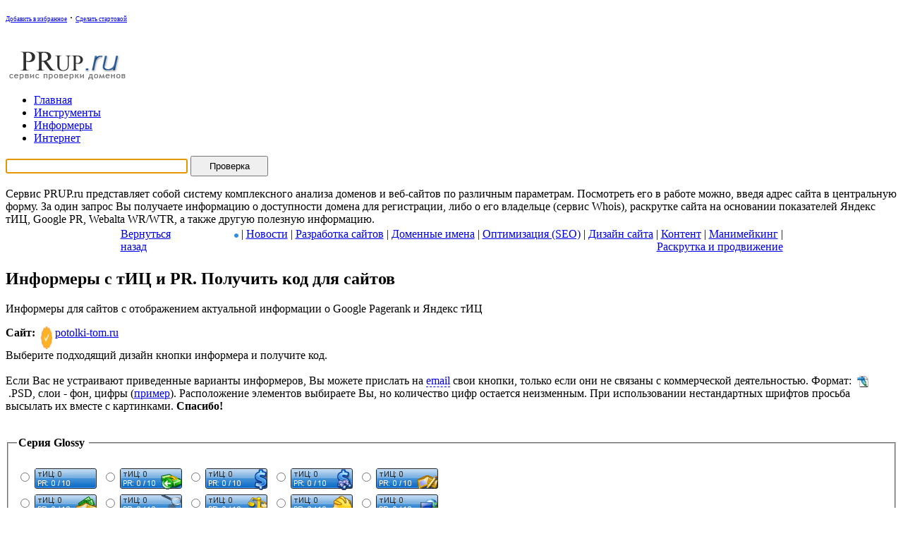

--- FILE ---
content_type: text/html
request_url: http://prup.ru/informer.html?address=potolki-tom.ru
body_size: 23640
content:
<!DOCTYPE html PUBLIC "-//W3C//DTD XHTML 1.0 Transitional//EN" "http://www.w3.org/TR/xhtml1/DTD/xhtml1-transitional.dtd">
<html xmlns="http://www.w3.org/1999/xhtml" xml:lang="ru" lang="ru">
<head>
<title>Сервис проверки доменов</title>

<meta http-equiv="content-type" content="text/html; charset=windows-1251" />

<meta name="description" content="Сервис проверки доменов" />

<meta name="keywords" content="проверка тиц, webalta wr, яндекс тиц, google pr, сервис whois, информация о доменах, настройки, каталог dmoz, каталог яндекс, анализ доменов, новости сервиса, информация, позиции сайта, массовая проверка доменов, сервис bname, склейка доменов, информеры для сайтов, счетчик тиц и pr, сайты, регистрация доменов, хостинг, возможности системы, адрес сайта, получить код" />


<meta name="robots" content="index,follow" />
<meta name='yandex-verification' content='64ce12a587bed67a' />
<link rel="stylesheet" href="https://www.prup.ru/internet/templates/Default/style/style.css" type="text/css" />
<link rel="shortcut icon" href="https://www.prup.ru/images/favicon.ico">
</head>
<body onload="if(self.parent.frames.length!= 0) self.parent.location=document.location; else document.checkdom.who.focus();">

	<div id="content">
		<div id="header">
		  
		  <p id="top_info">
<a class="news" 
      onclick="window.external.AddFavorite('https://www.prup.ru/','Сервис проверки доменов PRUP.ru'); return false" 
      href="https://www.prup.ru/#"><font style="font-size: 7pt">Добавить в избранное</font></a> &middot; 
<a class="news"
      onclick="this.style.behavior='url(#default#homepage)';this.setHomePage('https://www.prup.ru/'); return false;" 
      href="https://www.prup.ru/#"><font style="font-size: 7pt">Сделать стартовой</font></a><br><br>



		  </p>

		  
			<div id="logo">
			<a href="/"><img src="images/logo.gif" width="181" height="49" border="0" alt="Сервис проверки доменов PRUP.ru" /></a>
			</div>
		</div>
		
					
		<div id="tabs">
			<ul>
			  <li><a href="/" accesskey="г"><span class="key">Г</span>лавная </a></li>
			  <li><a href="tools.html" accesskey="и"><span class="key">И</span>нструменты </a></li>
			  <li><a class="current" href="informer.html" accesskey="и"><span class="key">И</span>нформеры </a></li>
			  <li><a href="internet/" accesskey="н"><span class="key">И</span>нтернет </a></li>
		  </ul>
			<div id="search">
				<form action="/" method="get" name="checkdom">
					<p><input type="text" name="who" value="" class="search" style="width: 250px" /> <input type="submit" value="Проверка" class="button" style="width: 110px; height:29px" />
					</p>
				</form>
			</div>
	  </div>
<div style="text-align:center">
<!-- BANNER -->
</div>
		

<index>
<div class="gboxtop"></div>
		<div class="gbox">Сервис PRUP.ru представляет собой систему комплексного анализа доменов и веб-сайтов по различным параметрам. Посмотреть его в работе можно, введя адрес сайта в центральную форму. За один запрос Вы получаете информацию о доступности домена для регистрации, либо о его владельце (сервис Whois), раскрутке сайта на основании показателей Яндекс тИЦ, Google PR, Webalta WR/WTR, а также другую полезную информацию.
		</div>

<center>
<table border="0" width="945"><tr>
<td align="left" valign="top"><noindex><a rel="nofollow" href="javascript:history.go(-1)" title="Вернуться на предыдущую страницу" alt="Вернуться на предыдущую страницу">Вернуться назад</a></noindex></td>
<td align="right" valign="top">
<a href="https://www.prup.ru/internet/" title="Перейти в раздел &#171;Интернет&#187;" alt="Перейти в раздел &#171;Интернет&#187;"><img border="0" width="6px" src="http://www.prup.ru/internet/templates/Default/images/bluedot.png"></a> | 
<a href="https://www.prup.ru/internet/news/">Новости</a> | 
<a href="https://www.prup.ru/internet/development/">Разработка сайтов</a> | 
<a href="https://www.prup.ru/internet/domains/">Доменные имена</a> | 
<a href="https://www.prup.ru/internet/seo/">Оптимизация (SEO)</a> | 
<a href="https://www.prup.ru/internet/design/">Дизайн сайта</a> | 
<a href="https://www.prup.ru/internet/content/">Контент</a> | 
<a href="https://www.prup.ru/internet/moneymaking/">Манимейкинг</a> | 
<a href="https://www.prup.ru/internet/promotion/">Раскрутка и продвижение</a>
</td>
</tr></table>
</center>


</index>	
		<div class="left">
		  <div class="left_articles">
		  <index>
<!-- Main Content -->
<h2>Информеры с тИЦ и PR. Получить код для сайтов</h2>
<p class="description">Информеры для сайтов с отображением актуальной информации о Google Pagerank и Яндекс тИЦ</p>
<p class="text_article">
<strong>Сайт:</strong>&nbsp;&nbsp;<img src="http://favicon.yandex.net/favicon/potolki-tom.ru/" width="16" height="32" alt="potolki-tom.ru" align="top" />&nbsp;<a rel="nofollow" href="http://potolki-tom.ru" target="_blank">potolki-tom.ru</a><br />Выберите подходящий дизайн кнопки информера и получите код.<br /><br />
<script language="javascript" type="text/javascript">
$dom="alexspb.info";
$usr="mail";
$sn = $usr + "@" + $dom;
document.write("Если Вас не устраивают приведенные варианты информеров, Вы можете прислать на <a href=\"mailto:" + $sn + "\" style='text-decoration: none; border-bottom: 1px dashed'>email</a> свои кнопки, только если они не связаны с коммерческой деятельностью.");
</script>
Формат:&nbsp;&nbsp;<img src="images/psd.gif" border="0" width="16" height="16" align="absmiddle" alt="PSD" />&nbsp;.PSD, слои - фон, цифры (<a href="images/prupru_psdsample.zip">пример</a>). Расположение элементов выбираете Вы, но количество цифр остается неизменным. При использовании нестандартных шрифтов просьба высылать их вместе с картинками. <strong>Спасибо!</strong><br /><br />

<form action='/informer.html' method='post' name='getcode' >

<fieldset>
 <legend><span class='titlegray'><strong>Серия Glossy&nbsp;</strong></span></legend><br />
<input type='radio' name='button' value='4_1' />&nbsp;<img src="/buttons/sample/b1sample.gif" border="0" width="88" height="31" alt="" align="absmiddle" />&nbsp;
<input type='radio' name='button' value='4_2' />&nbsp;<img src="/buttons/sample/b2sample.gif" border="0" width="88" height="31" alt="" align="absmiddle" />&nbsp;
<input type='radio' name='button' value='4_3' />&nbsp;<img src="/buttons/sample/b3sample.gif" border="0" width="88" height="31" alt="" align="absmiddle" />&nbsp;
<input type='radio' name='button' value='4_4' />&nbsp;<img src="/buttons/sample/b4sample.gif" border="0" width="88" height="31" alt="" align="absmiddle" vspace="3" />&nbsp;
<input type='radio' name='button' value='4_5' />&nbsp;<img src="/buttons/sample/b5sample.gif" border="0" width="88" height="31" alt="" align="absmiddle" vspace="3" /><br />
<input type='radio' name='button' value='4_6' />&nbsp;<img src="/buttons/sample/b6sample.gif" border="0" width="88" height="31" alt="" align="absmiddle" vspace="3" />&nbsp;
<input type='radio' name='button' value='4_7' />&nbsp;<img src="/buttons/sample/b7sample.gif" border="0" width="88" height="31" alt="" align="absmiddle" />&nbsp;
<input type='radio' name='button' value='4_8' />&nbsp;<img src="/buttons/sample/b8sample.gif" border="0" width="88" height="31" alt="" align="absmiddle" vspace="3" />&nbsp;
<input type='radio' name='button' value='4_9' />&nbsp;<img src="/buttons/sample/b9sample.gif" border="0" width="88" height="31" alt="" align="absmiddle" vspace="3" />&nbsp;
<input type='radio' name='button' value='4_10' />&nbsp;<img src="/buttons/sample/b10sample.gif" border="0" width="88" height="31" alt="" align="absmiddle" vspace="3" /><br />
<input type='radio' name='button' value='4_11' />&nbsp;<img src="/buttons/sample/b11sample.gif" border="0" width="88" height="31" alt="" align="absmiddle" vspace="3" />&nbsp;
<br />
</fieldset>
<br />
<fieldset>
 <legend><span class='titlegray'><strong>Unsorted&nbsp;</strong></span></legend><br />
<input type='radio' name='button' value='5' />&nbsp;<img src="/buttons/sample/bl1sample.gif" border="0" width="88" height="31" alt="" align="absmiddle" />&nbsp;
<input type='radio' name='button' value='6' />&nbsp;<img src="/buttons/sample/gr4sample.gif" border="0" width="88" height="31" alt="" align="absmiddle" />&nbsp;
<input type='radio' name='button' value='7' />&nbsp;<img src="/buttons/sample/gr5sample.gif" border="0" width="88" height="31" alt="" align="absmiddle" />&nbsp;
<input type='radio' name='button' value='8' />&nbsp;<img src="/buttons/sample/gr6sample.gif" border="0" width="88" height="31" alt="" align="absmiddle" vspace="4" />&nbsp;
<input type='radio' name='button' value='11' />&nbsp;<img src="/buttons/sample/inter1sample.gif" border="0" width="88" height="15" alt="" align="absmiddle" /><br />
</fieldset>
<br />
<fieldset>
 <legend><span class='titlegray'><strong>Серия StandBy&nbsp;</strong></span></legend><br />
<input type='radio' name='button' value='9_204,204,204' />&nbsp;<img src="/buttons/sample/stands1sample.gif" border="0" width="88" height="31" alt="" align="absmiddle" />&nbsp;
<input type='radio' name='button' value='9_178,178,178' />&nbsp;<img src="/buttons/sample/stands2sample.gif" border="0" width="88" height="31" alt="" align="absmiddle" />&nbsp;
<input type='radio' name='button' value='9_153,153,153' />&nbsp;<img src="/buttons/sample/stands3sample.gif" border="0" width="88" height="31" alt="" align="absmiddle" />&nbsp;
<input type='radio' name='button' value='9_127,127,127' />&nbsp;<img src="/buttons/sample/stands4sample.gif" border="0" width="88" height="31" alt="" align="absmiddle" vspace="3" />&nbsp;
<input type='radio' name='button' value='9_102,102,102' />&nbsp;<img src="/buttons/sample/stands5sample.gif" border="0" width="88" height="31" alt="" align="absmiddle" vspace="3" /><br />
<input type='radio' name='button' value='9_255,170,0' />&nbsp;<img src="/buttons/sample/stands6sample.gif" border="0" width="88" height="31" alt="" align="absmiddle" vspace="3" />&nbsp;
<input type='radio' name='button' value='9_255,103,28' />&nbsp;<img src="/buttons/sample/stands7sample.gif" border="0" width="88" height="31" alt="" align="absmiddle" />&nbsp;
<input type='radio' name='button' value='9_167,0,0' />&nbsp;<img src="/buttons/sample/stands8sample.gif" border="0" width="88" height="31" alt="" align="absmiddle" vspace="3" />&nbsp;
<input type='radio' name='button' value='9_215,120,214' />&nbsp;<img src="/buttons/sample/stands9sample.gif" border="0" width="88" height="31" alt="" align="absmiddle" vspace="3" />&nbsp;
<input type='radio' name='button' value='9_166,139,203' />&nbsp;<img src="/buttons/sample/stands10sample.gif" border="0" width="88" height="31" alt="" align="absmiddle" /><br />
<input type='radio' name='button' value='9_174,188,218' />&nbsp;<img src="/buttons/sample/stands11sample.gif" border="0" width="88" height="31" alt="" align="absmiddle" vspace="3" />&nbsp;
<input type='radio' name='button' value='9_107,138,206' />&nbsp;<img src="/buttons/sample/stands12sample.gif" border="0" width="88" height="31" alt="" align="absmiddle" vspace="3" />&nbsp;
<input type='radio' name='button' value='9_106,163,177' />&nbsp;<img src="/buttons/sample/stands13sample.gif" border="0" width="88" height="31" alt="" align="absmiddle" />&nbsp;
<input type='radio' name='button' value='9_52,203,107' />&nbsp;<img src="/buttons/sample/stands14sample.gif" border="0" width="88" height="31" alt="" align="absmiddle" vspace="3" />&nbsp;
<input type='radio' name='button' value='9_99,194,72' />&nbsp;<img src="/buttons/sample/stands15sample.gif" border="0" width="88" height="31" alt="" align="absmiddle" vspace="3" /><br />
<input type='radio' name='button' value='9_175,188,78' />&nbsp;<img src="/buttons/sample/stands16sample.gif" border="0" width="88" height="31" alt="" align="absmiddle" />&nbsp;
<input type='radio' name='button' value='9_242,229,11' />&nbsp;<img src="/buttons/sample/stands17sample.gif" border="0" width="88" height="31" alt="" align="absmiddle" vspace="3" />&nbsp;
<input type='radio' name='button' value='9_255,209,186' />&nbsp;<img src="/buttons/sample/stands18sample.gif" border="0" width="88" height="31" alt="" align="absmiddle" vspace="3" />
<br />
</fieldset>
<br />
<fieldset>
 <legend><span class='titlegray'><strong>Серия Mini&nbsp;</strong></span></legend><br />
<input type='radio' name='button' value='3_204,204,204' />&nbsp;<img src="/buttons/sample/mini1sample.gif" border="0" width="88" height="15" alt="" align="absmiddle" />&nbsp;
<input type='radio' name='button' value='3_178,178,178' />&nbsp;<img src="/buttons/sample/mini2sample.gif" border="0" width="88" height="15" alt="" align="absmiddle" />&nbsp;
<input type='radio' name='button' value='3_153,153,153' />&nbsp;<img src="/buttons/sample/mini3sample.gif" border="0" width="88" height="15" alt="" align="absmiddle" />&nbsp;
<input type='radio' name='button' value='3_127,127,127' />&nbsp;<img src="/buttons/sample/mini4sample.gif" border="0" width="88" height="15" alt="" align="absmiddle" />&nbsp;
<input type='radio' name='button' value='3_102,102,102' />&nbsp;<img src="/buttons/sample/mini5sample.gif" border="0" width="88" height="15" alt="" align="absmiddle" /><br />
<input type='radio' name='button' value='3_255,170,0' />&nbsp;<img src="/buttons/sample/mini6sample.gif" border="0" width="88" height="15" alt="" align="absmiddle" />&nbsp;
<input type='radio' name='button' value='3_255,103,28' />&nbsp;<img src="/buttons/sample/mini7sample.gif" border="0" width="88" height="15" alt="" align="absmiddle" />&nbsp;
<input type='radio' name='button' value='3_167,0,0' />&nbsp;<img src="/buttons/sample/mini8sample.gif" border="0" width="88" height="15" alt="" align="absmiddle" />&nbsp;
<input type='radio' name='button' value='3_215,120,214' />&nbsp;<img src="/buttons/sample/mini9sample.gif" border="0" width="88" height="15" alt="" align="absmiddle" />&nbsp;
<input type='radio' name='button' value='3_166,139,203' />&nbsp;<img src="/buttons/sample/mini10sample.gif" border="0" width="88" height="15" alt="" align="absmiddle" /><br />
<input type='radio' name='button' value='3_174,188,218' />&nbsp;<img src="/buttons/sample/mini11sample.gif" border="0" width="88" height="15" alt="" align="absmiddle" />&nbsp;
<input type='radio' name='button' value='3_107,138,206' />&nbsp;<img src="/buttons/sample/mini12sample.gif" border="0" width="88" height="15" alt="" align="absmiddle" />&nbsp;
<input type='radio' name='button' value='3_106,163,177' />&nbsp;<img src="/buttons/sample/mini13sample.gif" border="0" width="88" height="15" alt="" align="absmiddle" />&nbsp;
<input type='radio' name='button' value='3_52,203,107' />&nbsp;<img src="/buttons/sample/mini14sample.gif" border="0" width="88" height="15" alt="" align="absmiddle" />&nbsp;
<input type='radio' name='button' value='3_99,194,72' />&nbsp;<img src="/buttons/sample/mini15sample.gif" border="0" width="88" height="15" alt="" align="absmiddle" /><br />
<input type='radio' name='button' value='3_175,188,78' />&nbsp;<img src="/buttons/sample/mini16sample.gif" border="0" width="88" height="15" alt="" align="absmiddle" />&nbsp;
<input type='radio' name='button' value='3_175,188,78' />&nbsp;<img src="/buttons/sample/mini17sample.gif" border="0" width="88" height="15" alt="" align="absmiddle" />&nbsp;
<input type='radio' name='button' value='3_255,209,186' />&nbsp;<img src="/buttons/sample/mini18sample.gif" border="0" width="88" height="15" alt="" align="absmiddle" />
<br />
</fieldset>
<br />
<input type="hidden" name="url" value="potolki-tom.ru" />
<input type="submit" name="goGetCode" value="Получить код" />
</form>

<br />
<p class="text_article">
<form action='/informer.html' method='post' name='getimg' >
<strong>Другой сайт:</strong>&nbsp;&nbsp;<input type='text' name='address' value='' />
<input type='submit' value='Получить' />
</form>

</p><!-- / Main Content -->
</index>
		  </div>
		</div>	
		

			
		
		<div id="right">
		  <div class="statbox">
			  <div class="stattext">
			  <img src="images/h3.gif" alt="Статистика" width="9" height="9" />&nbsp;&nbsp;<strong>Всего проверено сайтов:&nbsp;&nbsp;<span class="statnum">2073878</span></strong>
			  </div>
		  </div>
		  

<center><noindex>
<script src="//yastatic.net/es5-shims/0.0.2/es5-shims.min.js"></script>
<div class="ya-share2" data-services="vkontakte,facebook,odnoklassniki,moimir,gplus" data-counter=""></div>

</noindex></center>

      
		  <div class="rightmenubox">
			  <div class="rightmenutext">
			  <center><span class="titlerecom">РЕКОМЕНДУЕМ ПОСЕТИТЬ:</span></center>
			  <hr size="1" class="hrrecom" />
Профессиональная <a href="https://www.uborka.su/" target="_blank">уборка</a> объектов недвижимости<br>

<hr>
			  <center><span><strong>Здесь Вы можете зарабатывать деньги:</strong></span></center>
			  <hr size="1" class="hrrecom" />




   <table border="0" align="center" cellspacing="0" cellpadding="0">
   <tr>
   <td valign="top">
    <table border="0" align="center" cellspacing="1">
      <tr><td align="right"><img src="https://www.prup.ru/images/forward/sape.ico" width="16" height="16"></td><td><a href="https://www.prup.ru/internet/forward/01.html" target="_blank">Sape</a></td></tr>
      <tr><td align="right"><img src="https://www.prup.ru/images/forward/trustlink.ico" width="16" height="16"></td><td><a href="https://www.prup.ru/internet/forward/03.html" target="_blank">Trustlink</a></td></tr>
      <tr><td align="right"><img src="https://www.prup.ru/images/forward/xap.ico" width="16" height="16"></td><td><a href="https://www.prup.ru/internet/forward/04.html" target="_blank">XAP</a></td></tr>
      <tr><td align="right"><img src="https://www.prup.ru/images/forward/gogetlinks.ico" width="16" height="16"></td><td><a href="https://www.prup.ru/internet/forward/05.html" target="_blank">GoGetLinks</a></td></tr>
    </table>
   </td>
   <td width="10">&nbsp;</td>
   <td valign="top">
    <table border="0" align="center" cellspacing="1">
    <tr><td align="right"><img src="https://www.prup.ru/images/forward/miralinks.ico" width="16" height="16"></td><td><a href="https://www.prup.ru/internet/forward/06.html" target="_blank">Miralinks</a></td></tr>
    <tr><td align="right"><img src="https://www.prup.ru/images/forward/mainlink.ico" width="16" height="16"></td><td><a href="https://www.prup.ru/internet/forward/08.html" target="_blank">Mainlink</a></td></tr>
    <tr><td align="right"><img src="https://www.prup.ru/images/forward/rotapost.ico" width="16" height="16"></td><td><a href="https://www.prup.ru/internet/forward/10.html" target="_blank">RotaPost</a></td></tr>
    <tr><td align="right"><img src="https://www.prup.ru/images/forward/regru.png" width="16" height="16"></td><td><a href="https://www.prup.ru/internet/forward/12.html" target="_blank">Reg.Ru</a></td></tr>
</table>
   </td>
   <td width="10">&nbsp;</td>
   <td valign="top">
    <table border="0" align="center" cellspacing="1">
    <tr><td align="right"><img src="https://www.prup.ru/images/forward/majordomo.ico" width="16" height="16" alt="Majordomo. Хостинг. Регистрация доменов"></td><td><a href="https://www.prup.ru/internet/forward/13.html" target="_blank">Majordomo</a></td></tr>
    <tr><td align="right"><img src="https://www.prup.ru/images/forward/getgoodlinks.png" width="16" height="16"></td><td><a href="https://www.prup.ru/internet/forward/17.html" target="_blank">GetGoodLinks</a></td></tr>
    <tr><td align="right"><img src="https://www.prup.ru/images/forward/loveplanet.png" width="16" height="16"></td><td><a href="https://www.prup.ru/internet/forward/18.html" target="_blank">LovePlanet</a></td></tr>
    <tr><td align="right"><img src="https://www.prup.ru/images/forward/etxt.ico" width="16" height="16"></td><td><a href="https://www.prup.ru/internet/forward/19.html" target="_blank">Etxt</a></td></tr>

    </table>
   </td>
   </tr>
   </table>




			  </div>
		  </div>
		  
<div class="boxtop"></div>
<div class="box">
<p>
</p>
</div>

	  
		  <div class="rightmenubox">
			  <div class="rightmenutext">
<strong>Навигация по сайту:</strong>
<ul>
<li><a href="positions.html">Определение позиций сайта</a></li>
<li><a href="informer.html">Информеры для сайтов</a></li>
<li><a href="masscheck.html">Массовая проверка доменов</a></li>
<li><a href="linkprice.html">Определение стоимости ссылки</a></li>
<li><a href="md5crypt.html">Шифрование в MD5</a></li>
<li><a href="punycode-converter.html">Конвертация в Punycode</a></li>
<li><a href="meta_gen.php">Генератор META-тегов</a></li>
<li><a href="robots_gen.php">Генератор файла robots.txt</a></li>
<li><a href="encoder.php">Шифровальщик (Encoder)</a></li>
<li><a href="ping.php">Ping IP-адресов</a></li>
</ul>
<hr>
<ul>
<li><a href="https://www.prup.ru/internet/index.php?do=rules">Правила портала</a></li>
<li><a href="https://www.prup.ru/internet/index.php?do=search&mode=advanced">Расширенный поиск</a></li>
<li><a href="https://www.prup.ru/internet/index.php?do=feedback">Обратная связь</a></li>
</ul>
</ul>
<hr>
<ol>
<li><a href="https://www.prup.ru/internet/design/43-symbols.html">Математические и специальные символы, греческие буквы и символы латиницы</a></li>
<li><a href="https://www.prup.ru/internet/design/41-html-colors.html">Html цвета (коды цветов в RGB)</a></li>
<li><a href="https://www.prup.ru/internet/promotion/42-pr-pagerank.html">Таблица PR (Google PageRank)</a></li>
</ol>

			  </div>

</div>



	


<center>Для управления личным профайлом,<br>перейдите в раздел "<a href="https://www.prup.ru/internet/">Интернет</a>".</center>
<center><a style="text-decoration:none;" href="https://www.error.ru/"><font style="color:#fff;">.</font></a>
<a style="text-decoration:none;" href="https://www.abbix.ru/"><font style="color:#fff;">.</font></a>
<a style="text-decoration:none;" href="https://www.eboots.ru/"><font style="color:#fff;">.</font></a>
<a style="text-decoration:none;" href="https://www.parazit.ru/"><font style="color:#fff;">.</font></a>
<a style="text-decoration:none;" href="https://www.centrofashion.ru/"><font style="color:#fff;">.</font></a></center>

</div>
			
<div class="footer">
<p><table width="100%" border="0" cellspacing="0" cellpadding="0">
  <tr>
    <td align="center" valign="middle">
<noindex><!--LiveInternet counter--><script type="text/javascript"><!--
document.write("<a rel='nofollow' href='https://www.liveinternet.ru/click' "+
"target=_blank><img src='https://counter.yadro.ru/hit?t44.11;r"+
escape(document.referrer)+((typeof(screen)=="undefined")?"":
";s"+screen.width+"*"+screen.height+"*"+(screen.colorDepth?
screen.colorDepth:screen.pixelDepth))+";u"+escape(document.URL)+
";"+Math.random()+
"' alt='' title='LiveInternet' "+
"border='0' width='31' height='31'><\/a>")
//--></script><!--/LiveInternet--></noindex>
</td>

<td align="right" valign="right">
<index>
<a href="https://www.prup.ru/index.html" title="Главная страница сервиса">Главная</a> &middot; 
<a href="https://www.prup.ru/plugins.html" title="SEO плагины для браузеров">SEO плагины</a> &middot;
<a href="https://www.prup.ru/topics.html" title="Полезные статьи">Полезные статьи</a> &middot;
<a href="https://www.prup.ru/pages.html" title="Страницы информеров">Страницы</a> &middot;
<a href="https://www.prup.ru/tools.html" title="Полезные инструменты для веб-мастеров">Инструменты</a> &middot;
<a href="https://www.prup.ru/internet/engine/rss.php">RSS</a>
<br />

Copyright &copy; 2008-2018 <a href="https://www.prup.ru/">Prup.ru</a> All Rights Reserved</index>
	</td>
	<td align="left" style="vertical-align:text-bottom">
	</td>
  </tr>
</table>

</p>
</div>
</div>
</body>
</html>